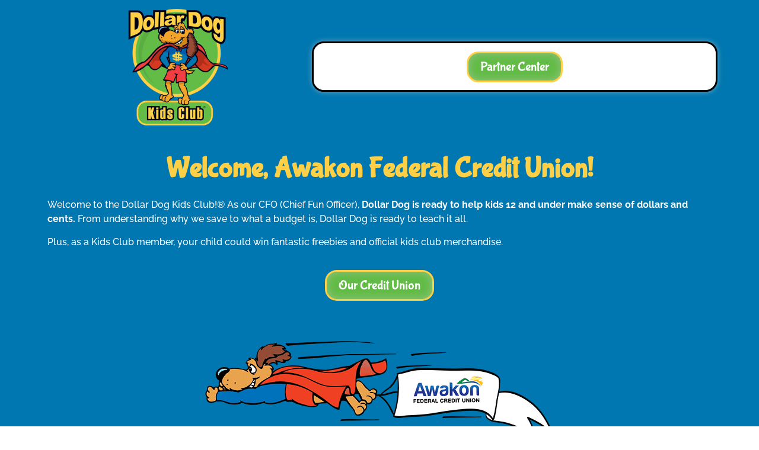

--- FILE ---
content_type: text/css
request_url: https://dollardogkidsclub.com/wp-content/uploads/elementor/css/post-5.css?ver=1757726134
body_size: 565
content:
.elementor-kit-5{--e-global-color-primary:#EF3E42;--e-global-color-secondary:#0077B0;--e-global-color-text:#000000;--e-global-color-accent:#62BC46;--e-global-color-7864693:#FFD046;--e-global-typography-primary-font-family:"Bubblegum Sans";--e-global-typography-primary-font-weight:600;--e-global-typography-secondary-font-family:"Raleway";--e-global-typography-secondary-font-weight:400;--e-global-typography-text-font-family:"Raleway";--e-global-typography-text-font-weight:500;--e-global-typography-accent-font-family:"Bubblegum Sans";--e-global-typography-accent-font-weight:500;}.elementor-kit-5 button,.elementor-kit-5 input[type="button"],.elementor-kit-5 input[type="submit"],.elementor-kit-5 .elementor-button{background-color:var( --e-global-color-accent );font-family:"Bubblegum Sans", Sans-serif;font-size:1.4rem;font-weight:600;color:#FFFFFF;box-shadow:0px 0px 15px 0px rgba(200.6, 200.6, 200.6, 0.5) inset;border-style:solid;border-width:3px 3px 3px 3px;border-color:var( --e-global-color-7864693 );border-radius:20px 20px 20px 20px;padding:12px 20px 12px 20px;}.elementor-kit-5 e-page-transition{background-color:#FFBC7D;}.elementor-kit-5 h1{font-size:3rem;}.elementor-kit-5 button:hover,.elementor-kit-5 button:focus,.elementor-kit-5 input[type="button"]:hover,.elementor-kit-5 input[type="button"]:focus,.elementor-kit-5 input[type="submit"]:hover,.elementor-kit-5 input[type="submit"]:focus,.elementor-kit-5 .elementor-button:hover,.elementor-kit-5 .elementor-button:focus{color:#FFFFFF;}.elementor-section.elementor-section-boxed > .elementor-container{max-width:1140px;}.e-con{--container-max-width:1140px;}.elementor-widget:not(:last-child){margin-block-end:20px;}.elementor-element{--widgets-spacing:20px 20px;--widgets-spacing-row:20px;--widgets-spacing-column:20px;}{}h1.entry-title{display:var(--page-title-display);}.site-header .site-branding{flex-direction:column;align-items:stretch;}.site-header{padding-inline-end:0px;padding-inline-start:0px;}.site-footer .site-branding{flex-direction:column;align-items:stretch;}@media(max-width:1024px){.elementor-kit-5 h1{font-size:2.5rem;line-height:1.2em;}.elementor-section.elementor-section-boxed > .elementor-container{max-width:1024px;}.e-con{--container-max-width:1024px;}}@media(max-width:767px){.elementor-kit-5 h1{font-size:2rem;line-height:1.2em;}.elementor-section.elementor-section-boxed > .elementor-container{max-width:767px;}.e-con{--container-max-width:767px;}}/* Start custom CSS *//*Extra Space*/
.elementor-widget-text-editor p:last-child, .textwidget p:last-child { margin-bottom:0px;}/* End custom CSS */
/* Start Custom Fonts CSS */@font-face {
	font-family: 'Bubblegum Sans';
	font-style: normal;
	font-weight: normal;
	font-display: auto;
	src: url('https://dollardogkidsclub.com/wp-content/uploads/2023/05/BubblegumSans-Regular.ttf') format('truetype');
}
/* End Custom Fonts CSS */

--- FILE ---
content_type: text/css
request_url: https://dollardogkidsclub.com/wp-content/uploads/elementor/css/post-437.css?ver=1757727019
body_size: 570
content:
.elementor-437 .elementor-element.elementor-element-78f06db1 > .elementor-container > .elementor-column > .elementor-widget-wrap{align-content:center;align-items:center;}.elementor-437 .elementor-element.elementor-element-78f06db1:not(.elementor-motion-effects-element-type-background), .elementor-437 .elementor-element.elementor-element-78f06db1 > .elementor-motion-effects-container > .elementor-motion-effects-layer{background-color:var( --e-global-color-secondary );}.elementor-437 .elementor-element.elementor-element-78f06db1 > .elementor-background-overlay{background-image:url("https://dollardogkidsclub.com/wp-content/uploads/2023/11/heart-overlay.png");opacity:0.11;transition:background 0.3s, border-radius 0.3s, opacity 0.3s;}.elementor-437 .elementor-element.elementor-element-78f06db1{transition:background 0.3s, border 0.3s, border-radius 0.3s, box-shadow 0.3s;padding:1% 0% 1% 0%;z-index:1;}.elementor-widget-theme-site-logo .widget-image-caption{color:var( --e-global-color-text );font-family:var( --e-global-typography-text-font-family ), Sans-serif;font-weight:var( --e-global-typography-text-font-weight );}.elementor-437 .elementor-element.elementor-element-1a272741{text-align:center;}.elementor-437 .elementor-element.elementor-element-1a272741 img{width:200px;}.elementor-437 .elementor-element.elementor-element-d6a1a8c > .elementor-element-populated{margin:0px 0px 0px 0px;--e-column-margin-right:0px;--e-column-margin-left:0px;padding:0px 0px 0px 0px;}.elementor-437 .elementor-element.elementor-element-6001943b > .elementor-container > .elementor-column > .elementor-widget-wrap{align-content:center;align-items:center;}.elementor-437 .elementor-element.elementor-element-6001943b:not(.elementor-motion-effects-element-type-background), .elementor-437 .elementor-element.elementor-element-6001943b > .elementor-motion-effects-container > .elementor-motion-effects-layer{background-color:#FFFFFF;}.elementor-437 .elementor-element.elementor-element-6001943b{border-style:solid;border-width:3px 3px 3px 3px;border-color:var( --e-global-color-text );box-shadow:0px 0px 10px 0px rgba(215.9, 215.9, 215.9, 0.5);transition:background 0.3s, border 0.3s, border-radius 0.3s, box-shadow 0.3s;padding:1% 1% 1% 1%;}.elementor-437 .elementor-element.elementor-element-6001943b, .elementor-437 .elementor-element.elementor-element-6001943b > .elementor-background-overlay{border-radius:20px 20px 20px 20px;}.elementor-437 .elementor-element.elementor-element-6001943b > .elementor-background-overlay{transition:background 0.3s, border-radius 0.3s, opacity 0.3s;}.elementor-437 .elementor-element.elementor-element-2cbd586 > .elementor-element-populated{padding:1% 1% 1% 1%;}.elementor-widget-button .elementor-button{background-color:var( --e-global-color-accent );font-family:var( --e-global-typography-accent-font-family ), Sans-serif;font-weight:var( --e-global-typography-accent-font-weight );}.elementor-theme-builder-content-area{height:400px;}.elementor-location-header:before, .elementor-location-footer:before{content:"";display:table;clear:both;}@media(max-width:1024px){.elementor-437 .elementor-element.elementor-element-78f06db1{padding:30px 20px 30px 20px;}.elementor-437 .elementor-element.elementor-element-1a272741{text-align:left;}.elementor-437 .elementor-element.elementor-element-d6a1a8c > .elementor-element-populated{margin:0px 0px 0px 0px;--e-column-margin-right:0px;--e-column-margin-left:0px;}}@media(max-width:767px){.elementor-437 .elementor-element.elementor-element-78f06db1{padding:20px 20px 20px 20px;}.elementor-437 .elementor-element.elementor-element-38d7f0e1{width:100%;}.elementor-437 .elementor-element.elementor-element-38d7f0e1 > .elementor-element-populated{margin:0% 0% 05% 0%;--e-column-margin-right:0%;--e-column-margin-left:0%;}.elementor-437 .elementor-element.elementor-element-1a272741{text-align:center;}.elementor-437 .elementor-element.elementor-element-1a272741 img{width:130px;}.elementor-437 .elementor-element.elementor-element-d6a1a8c{width:100%;}.elementor-437 .elementor-element.elementor-element-d6a1a8c > .elementor-element-populated{margin:0px 0px 0px 0px;--e-column-margin-right:0px;--e-column-margin-left:0px;}.elementor-437 .elementor-element.elementor-element-6001943b{padding:2% 2% 2% 2%;}.elementor-437 .elementor-element.elementor-element-2cbd586{width:57%;}}@media(min-width:768px){.elementor-437 .elementor-element.elementor-element-38d7f0e1{width:40%;}.elementor-437 .elementor-element.elementor-element-d6a1a8c{width:60%;}}@media(max-width:1024px) and (min-width:768px){.elementor-437 .elementor-element.elementor-element-38d7f0e1{width:33%;}.elementor-437 .elementor-element.elementor-element-d6a1a8c{width:65%;}.elementor-437 .elementor-element.elementor-element-2cbd586{width:60%;}}@media(min-width:1025px){.elementor-437 .elementor-element.elementor-element-78f06db1 > .elementor-background-overlay{background-attachment:fixed;}}

--- FILE ---
content_type: text/css
request_url: https://dollardogkidsclub.com/wp-content/uploads/elementor/css/post-28.css?ver=1757726135
body_size: 927
content:
.elementor-28 .elementor-element.elementor-element-41837a4:not(.elementor-motion-effects-element-type-background), .elementor-28 .elementor-element.elementor-element-41837a4 > .elementor-motion-effects-container > .elementor-motion-effects-layer{background-color:var( --e-global-color-accent );}.elementor-28 .elementor-element.elementor-element-41837a4 > .elementor-background-overlay{background-image:url("https://dollardogkidsclub.com/wp-content/uploads/2023/06/star-overlay.png");background-position:top center;background-size:contain;opacity:0.5;transition:background 0.3s, border-radius 0.3s, opacity 0.3s;}.elementor-28 .elementor-element.elementor-element-41837a4{transition:background 0.3s, border 0.3s, border-radius 0.3s, box-shadow 0.3s;padding:2% 0% 2% 0%;}.elementor-28 .elementor-element.elementor-element-249f7be > .elementor-container > .elementor-column > .elementor-widget-wrap{align-content:center;align-items:center;}.elementor-28 .elementor-element.elementor-element-249f7be:not(.elementor-motion-effects-element-type-background), .elementor-28 .elementor-element.elementor-element-249f7be > .elementor-motion-effects-container > .elementor-motion-effects-layer{background-color:#FFFFFF;}.elementor-28 .elementor-element.elementor-element-249f7be{border-style:solid;border-width:3px 3px 3px 3px;border-color:var( --e-global-color-text );box-shadow:0px 0px 10px 0px rgba(215.9, 215.9, 215.9, 0.5);transition:background 0.3s, border 0.3s, border-radius 0.3s, box-shadow 0.3s;padding:1% 1% 1% 1%;}.elementor-28 .elementor-element.elementor-element-249f7be, .elementor-28 .elementor-element.elementor-element-249f7be > .elementor-background-overlay{border-radius:20px 20px 20px 20px;}.elementor-28 .elementor-element.elementor-element-249f7be > .elementor-background-overlay{transition:background 0.3s, border-radius 0.3s, opacity 0.3s;}.elementor-28 .elementor-element.elementor-element-b71050e > .elementor-widget-wrap > .elementor-widget:not(.elementor-widget__width-auto):not(.elementor-widget__width-initial):not(:last-child):not(.elementor-absolute){margin-bottom:10px;}.elementor-widget-icon-list .elementor-icon-list-item:not(:last-child):after{border-color:var( --e-global-color-text );}.elementor-widget-icon-list .elementor-icon-list-icon i{color:var( --e-global-color-primary );}.elementor-widget-icon-list .elementor-icon-list-icon svg{fill:var( --e-global-color-primary );}.elementor-widget-icon-list .elementor-icon-list-item > .elementor-icon-list-text, .elementor-widget-icon-list .elementor-icon-list-item > a{font-family:var( --e-global-typography-text-font-family ), Sans-serif;font-weight:var( --e-global-typography-text-font-weight );}.elementor-widget-icon-list .elementor-icon-list-text{color:var( --e-global-color-secondary );}.elementor-28 .elementor-element.elementor-element-8585877 .elementor-icon-list-items:not(.elementor-inline-items) .elementor-icon-list-item:not(:last-child){padding-block-end:calc(25px/2);}.elementor-28 .elementor-element.elementor-element-8585877 .elementor-icon-list-items:not(.elementor-inline-items) .elementor-icon-list-item:not(:first-child){margin-block-start:calc(25px/2);}.elementor-28 .elementor-element.elementor-element-8585877 .elementor-icon-list-items.elementor-inline-items .elementor-icon-list-item{margin-inline:calc(25px/2);}.elementor-28 .elementor-element.elementor-element-8585877 .elementor-icon-list-items.elementor-inline-items{margin-inline:calc(-25px/2);}.elementor-28 .elementor-element.elementor-element-8585877 .elementor-icon-list-items.elementor-inline-items .elementor-icon-list-item:after{inset-inline-end:calc(-25px/2);}.elementor-28 .elementor-element.elementor-element-8585877 .elementor-icon-list-item:not(:last-child):after{content:"";height:55%;border-color:var( --e-global-color-primary );}.elementor-28 .elementor-element.elementor-element-8585877 .elementor-icon-list-items:not(.elementor-inline-items) .elementor-icon-list-item:not(:last-child):after{border-block-start-style:solid;border-block-start-width:2px;}.elementor-28 .elementor-element.elementor-element-8585877 .elementor-icon-list-items.elementor-inline-items .elementor-icon-list-item:not(:last-child):after{border-inline-start-style:solid;}.elementor-28 .elementor-element.elementor-element-8585877 .elementor-inline-items .elementor-icon-list-item:not(:last-child):after{border-inline-start-width:2px;}.elementor-28 .elementor-element.elementor-element-8585877 .elementor-icon-list-icon i{transition:color 0.3s;}.elementor-28 .elementor-element.elementor-element-8585877 .elementor-icon-list-icon svg{transition:fill 0.3s;}.elementor-28 .elementor-element.elementor-element-8585877{--e-icon-list-icon-size:0px;--icon-vertical-offset:0px;}.elementor-28 .elementor-element.elementor-element-8585877 .elementor-icon-list-item > .elementor-icon-list-text, .elementor-28 .elementor-element.elementor-element-8585877 .elementor-icon-list-item > a{font-family:"Bubblegum Sans", Sans-serif;font-size:1.1rem;font-weight:500;}.elementor-28 .elementor-element.elementor-element-8585877 .elementor-icon-list-text{color:var( --e-global-color-secondary );transition:color 0.3s;}.elementor-widget-text-editor{font-family:var( --e-global-typography-text-font-family ), Sans-serif;font-weight:var( --e-global-typography-text-font-weight );color:var( --e-global-color-text );}.elementor-widget-text-editor.elementor-drop-cap-view-stacked .elementor-drop-cap{background-color:var( --e-global-color-primary );}.elementor-widget-text-editor.elementor-drop-cap-view-framed .elementor-drop-cap, .elementor-widget-text-editor.elementor-drop-cap-view-default .elementor-drop-cap{color:var( --e-global-color-primary );border-color:var( --e-global-color-primary );}.elementor-28 .elementor-element.elementor-element-d3fc8f2{text-align:center;font-family:"Raleway", Sans-serif;font-size:0.9rem;font-weight:500;}.elementor-28 .elementor-element.elementor-element-42cffde > .elementor-element-populated{padding:1% 1% 1% 1%;}.elementor-widget-image .widget-image-caption{color:var( --e-global-color-text );font-family:var( --e-global-typography-text-font-family ), Sans-serif;font-weight:var( --e-global-typography-text-font-weight );}.elementor-28 .elementor-element.elementor-element-95b9356 img{width:120px;}.elementor-28 .elementor-element.elementor-element-ddfe236 > .elementor-element-populated{padding:1% 1% 1% 1%;}.elementor-widget-button .elementor-button{background-color:var( --e-global-color-accent );font-family:var( --e-global-typography-accent-font-family ), Sans-serif;font-weight:var( --e-global-typography-accent-font-weight );}.elementor-theme-builder-content-area{height:400px;}.elementor-location-header:before, .elementor-location-footer:before{content:"";display:table;clear:both;}@media(max-width:1024px){.elementor-28 .elementor-element.elementor-element-95b9356{text-align:center;}}@media(min-width:768px){.elementor-28 .elementor-element.elementor-element-b71050e{width:60.114%;}.elementor-28 .elementor-element.elementor-element-42cffde{width:19.219%;}.elementor-28 .elementor-element.elementor-element-ddfe236{width:20%;}}@media(max-width:1024px) and (min-width:768px){.elementor-28 .elementor-element.elementor-element-b71050e{width:100%;}.elementor-28 .elementor-element.elementor-element-42cffde{width:100%;}.elementor-28 .elementor-element.elementor-element-ddfe236{width:100%;}}@media(max-width:767px){.elementor-28 .elementor-element.elementor-element-249f7be{padding:2% 2% 2% 2%;}.elementor-28 .elementor-element.elementor-element-42cffde{width:100%;}.elementor-28 .elementor-element.elementor-element-42cffde > .elementor-element-populated{padding:2% 2% 2% 2%;}.elementor-28 .elementor-element.elementor-element-ddfe236{width:100%;}.elementor-28 .elementor-element.elementor-element-ddfe236 > .elementor-element-populated{padding:4% 2% 4% 2%;}}

--- FILE ---
content_type: text/css
request_url: https://dollardogkidsclub.com/wp-content/uploads/elementor/css/post-446.css?ver=1757727020
body_size: 2199
content:
.elementor-446 .elementor-element.elementor-element-6ced92e6:not(.elementor-motion-effects-element-type-background), .elementor-446 .elementor-element.elementor-element-6ced92e6 > .elementor-motion-effects-container > .elementor-motion-effects-layer{background-color:transparent;background-image:linear-gradient(180deg, var( --e-global-color-secondary ) 0%, var( --e-global-color-secondary ) 100%);}.elementor-446 .elementor-element.elementor-element-6ced92e6 > .elementor-background-overlay{background-image:url("https://dollardogkidsclub.com/wp-content/uploads/2023/11/heart-overlay.png");opacity:0.11;transition:background 0.3s, border-radius 0.3s, opacity 0.3s;}.elementor-446 .elementor-element.elementor-element-6ced92e6{overflow:hidden;transition:background 0.3s, border 0.3s, border-radius 0.3s, box-shadow 0.3s;margin-top:0px;margin-bottom:0px;padding:2% 0% 06% 0%;}.elementor-446 .elementor-element.elementor-element-6ced92e6 > .elementor-shape-bottom svg{transform:translateX(-50%) rotateY(180deg);}.elementor-446 .elementor-element.elementor-element-628a0fd4 > .elementor-widget-wrap > .elementor-widget:not(.elementor-widget__width-auto):not(.elementor-widget__width-initial):not(:last-child):not(.elementor-absolute){margin-bottom:25px;}.elementor-widget-heading .elementor-heading-title{font-family:var( --e-global-typography-primary-font-family ), Sans-serif;font-weight:var( --e-global-typography-primary-font-weight );color:var( --e-global-color-primary );}.elementor-446 .elementor-element.elementor-element-3c4d0726{text-align:center;}.elementor-446 .elementor-element.elementor-element-3c4d0726 .elementor-heading-title{font-family:"Bubblegum Sans", Sans-serif;font-weight:600;color:var( --e-global-color-7864693 );}.elementor-widget-text-editor{font-family:var( --e-global-typography-text-font-family ), Sans-serif;font-weight:var( --e-global-typography-text-font-weight );color:var( --e-global-color-text );}.elementor-widget-text-editor.elementor-drop-cap-view-stacked .elementor-drop-cap{background-color:var( --e-global-color-primary );}.elementor-widget-text-editor.elementor-drop-cap-view-framed .elementor-drop-cap, .elementor-widget-text-editor.elementor-drop-cap-view-default .elementor-drop-cap{color:var( --e-global-color-primary );border-color:var( --e-global-color-primary );}.elementor-446 .elementor-element.elementor-element-1a648a23{text-align:left;color:#FFFFFF;}.elementor-widget-button .elementor-button{background-color:var( --e-global-color-accent );font-family:var( --e-global-typography-accent-font-family ), Sans-serif;font-weight:var( --e-global-typography-accent-font-weight );}.elementor-446 .elementor-element.elementor-element-6d3f63c .elementor-button{fill:#FFFFFF;color:#FFFFFF;}.elementor-widget-image .widget-image-caption{color:var( --e-global-color-text );font-family:var( --e-global-typography-text-font-family ), Sans-serif;font-weight:var( --e-global-typography-text-font-weight );}.elementor-446 .elementor-element.elementor-element-50fab90{text-align:center;}.elementor-446 .elementor-element.elementor-element-50fab90 .elementor-heading-title{font-family:"Bubblegum Sans", Sans-serif;font-size:40px;font-weight:600;color:var( --e-global-color-secondary );}.elementor-446 .elementor-element.elementor-element-a5f5f63 > .elementor-container > .elementor-column > .elementor-widget-wrap{align-content:center;align-items:center;}.elementor-446 .elementor-element.elementor-element-a5f5f63 > .elementor-container{max-width:1200px;}.elementor-446 .elementor-element.elementor-element-a5f5f63{margin-top:02%;margin-bottom:01%;padding:0% 3% 0% 3%;}.elementor-446 .elementor-element.elementor-element-8b11db7:not(.elementor-motion-effects-element-type-background) > .elementor-widget-wrap, .elementor-446 .elementor-element.elementor-element-8b11db7 > .elementor-widget-wrap > .elementor-motion-effects-container > .elementor-motion-effects-layer{background-color:var( --e-global-color-primary );}.elementor-446 .elementor-element.elementor-element-8b11db7 > .elementor-element-populated >  .elementor-background-overlay{background-image:url("https://dollardogkidsclub.com/wp-content/uploads/2023/06/bones-bg.png");background-position:center center;background-repeat:no-repeat;background-size:cover;opacity:0.4;}.elementor-446 .elementor-element.elementor-element-8b11db7 > .elementor-element-populated{border-style:none;transition:background 0.3s, border 0.3s, border-radius 0.3s, box-shadow 0.3s;margin:0% 01.5% 0% 0%;--e-column-margin-right:01.5%;--e-column-margin-left:0%;padding:3% 03% 3% 3%;}.elementor-446 .elementor-element.elementor-element-8b11db7 > .elementor-element-populated, .elementor-446 .elementor-element.elementor-element-8b11db7 > .elementor-element-populated > .elementor-background-overlay, .elementor-446 .elementor-element.elementor-element-8b11db7 > .elementor-background-slideshow{border-radius:05px 05px 05px 05px;}.elementor-446 .elementor-element.elementor-element-8b11db7 > .elementor-element-populated > .elementor-background-overlay{transition:background 0.3s, border-radius 0.3s, opacity 0.3s;}.elementor-widget-image-box .elementor-image-box-title{font-family:var( --e-global-typography-primary-font-family ), Sans-serif;font-weight:var( --e-global-typography-primary-font-weight );color:var( --e-global-color-primary );}.elementor-widget-image-box:has(:hover) .elementor-image-box-title,
					 .elementor-widget-image-box:has(:focus) .elementor-image-box-title{color:var( --e-global-color-primary );}.elementor-widget-image-box .elementor-image-box-description{font-family:var( --e-global-typography-text-font-family ), Sans-serif;font-weight:var( --e-global-typography-text-font-weight );color:var( --e-global-color-text );}.elementor-446 .elementor-element.elementor-element-e2fd9f9 > .elementor-widget-container{margin:0% 0% 0% 0%;}.elementor-446 .elementor-element.elementor-element-e2fd9f9 .elementor-image-box-wrapper{text-align:left;}.elementor-446 .elementor-element.elementor-element-e2fd9f9.elementor-position-right .elementor-image-box-img{margin-left:0px;}.elementor-446 .elementor-element.elementor-element-e2fd9f9.elementor-position-left .elementor-image-box-img{margin-right:0px;}.elementor-446 .elementor-element.elementor-element-e2fd9f9.elementor-position-top .elementor-image-box-img{margin-bottom:0px;}.elementor-446 .elementor-element.elementor-element-e2fd9f9 .elementor-image-box-title{margin-bottom:0px;font-family:"Bubblegum Sans", Sans-serif;font-size:2.2rem;font-weight:600;color:#FFFFFF;}.elementor-446 .elementor-element.elementor-element-e2fd9f9 .elementor-image-box-img img{transition-duration:0.3s;}.elementor-446 .elementor-element.elementor-element-e2fd9f9 .elementor-image-box-description{color:#FFFFFF;}.elementor-446 .elementor-element.elementor-element-6c69180:not(.elementor-motion-effects-element-type-background) > .elementor-widget-wrap, .elementor-446 .elementor-element.elementor-element-6c69180 > .elementor-widget-wrap > .elementor-motion-effects-container > .elementor-motion-effects-layer{background-color:var( --e-global-color-7864693 );}.elementor-446 .elementor-element.elementor-element-6c69180 > .elementor-element-populated >  .elementor-background-overlay{background-image:url("https://dollardogkidsclub.com/wp-content/uploads/2023/06/paw-transparent.png");background-position:center center;background-repeat:no-repeat;background-size:cover;opacity:0.4;}.elementor-446 .elementor-element.elementor-element-6c69180 > .elementor-element-populated, .elementor-446 .elementor-element.elementor-element-6c69180 > .elementor-element-populated > .elementor-background-overlay, .elementor-446 .elementor-element.elementor-element-6c69180 > .elementor-background-slideshow{border-radius:5px 5px 5px 5px;}.elementor-446 .elementor-element.elementor-element-6c69180 > .elementor-element-populated{transition:background 0.3s, border 0.3s, border-radius 0.3s, box-shadow 0.3s;margin:0% 0% 0% 1%;--e-column-margin-right:0%;--e-column-margin-left:1%;padding:3% 3% 3% 3%;}.elementor-446 .elementor-element.elementor-element-6c69180 > .elementor-element-populated > .elementor-background-overlay{transition:background 0.3s, border-radius 0.3s, opacity 0.3s;}.elementor-446 .elementor-element.elementor-element-f6f55ef > .elementor-widget-container{margin:0% 0% 0% 0%;}.elementor-446 .elementor-element.elementor-element-f6f55ef .elementor-image-box-wrapper{text-align:left;}.elementor-446 .elementor-element.elementor-element-f6f55ef.elementor-position-right .elementor-image-box-img{margin-left:30px;}.elementor-446 .elementor-element.elementor-element-f6f55ef.elementor-position-left .elementor-image-box-img{margin-right:30px;}.elementor-446 .elementor-element.elementor-element-f6f55ef.elementor-position-top .elementor-image-box-img{margin-bottom:30px;}.elementor-446 .elementor-element.elementor-element-f6f55ef .elementor-image-box-title{margin-bottom:0px;font-family:"Bubblegum Sans", Sans-serif;font-size:2.5rem;font-weight:600;color:#FFFFFF;}.elementor-446 .elementor-element.elementor-element-f6f55ef .elementor-image-box-img img{transition-duration:0.3s;}.elementor-446 .elementor-element.elementor-element-f6f55ef .elementor-image-box-description{color:var( --e-global-color-text );}.elementor-446 .elementor-element.elementor-element-fb74733 > .elementor-container > .elementor-column > .elementor-widget-wrap{align-content:center;align-items:center;}.elementor-446 .elementor-element.elementor-element-fb74733 > .elementor-container{max-width:1200px;}.elementor-446 .elementor-element.elementor-element-fb74733{margin-top:0%;margin-bottom:01%;padding:0% 3% 3% 3%;}.elementor-446 .elementor-element.elementor-element-2614fcd:not(.elementor-motion-effects-element-type-background) > .elementor-widget-wrap, .elementor-446 .elementor-element.elementor-element-2614fcd > .elementor-widget-wrap > .elementor-motion-effects-container > .elementor-motion-effects-layer{background-color:#0077B0;}.elementor-446 .elementor-element.elementor-element-2614fcd > .elementor-element-populated >  .elementor-background-overlay{background-image:url("https://dollardogkidsclub.com/wp-content/uploads/2023/06/heart-overlay.png");background-position:center center;background-repeat:no-repeat;background-size:cover;opacity:0.2;}.elementor-446 .elementor-element.elementor-element-2614fcd > .elementor-element-populated, .elementor-446 .elementor-element.elementor-element-2614fcd > .elementor-element-populated > .elementor-background-overlay, .elementor-446 .elementor-element.elementor-element-2614fcd > .elementor-background-slideshow{border-radius:5px 5px 5px 5px;}.elementor-446 .elementor-element.elementor-element-2614fcd > .elementor-element-populated{transition:background 0.3s, border 0.3s, border-radius 0.3s, box-shadow 0.3s;margin:0% 1% 0% 0%;--e-column-margin-right:1%;--e-column-margin-left:0%;padding:3% 3% 3% 3%;}.elementor-446 .elementor-element.elementor-element-2614fcd > .elementor-element-populated > .elementor-background-overlay{transition:background 0.3s, border-radius 0.3s, opacity 0.3s;}.elementor-446 .elementor-element.elementor-element-b0a346d > .elementor-widget-container{margin:0% 0% 0% 0%;}.elementor-446 .elementor-element.elementor-element-b0a346d .elementor-image-box-wrapper{text-align:left;}.elementor-446 .elementor-element.elementor-element-b0a346d.elementor-position-right .elementor-image-box-img{margin-left:20px;}.elementor-446 .elementor-element.elementor-element-b0a346d.elementor-position-left .elementor-image-box-img{margin-right:20px;}.elementor-446 .elementor-element.elementor-element-b0a346d.elementor-position-top .elementor-image-box-img{margin-bottom:20px;}.elementor-446 .elementor-element.elementor-element-b0a346d .elementor-image-box-title{margin-bottom:0px;font-family:"Bubblegum Sans", Sans-serif;font-size:2.5rem;font-weight:600;color:#FFFFFF;}.elementor-446 .elementor-element.elementor-element-b0a346d .elementor-image-box-img img{transition-duration:0.3s;}.elementor-446 .elementor-element.elementor-element-b0a346d .elementor-image-box-description{color:#FFFFFF;}.elementor-446 .elementor-element.elementor-element-d6d9ee8:not(.elementor-motion-effects-element-type-background) > .elementor-widget-wrap, .elementor-446 .elementor-element.elementor-element-d6d9ee8 > .elementor-widget-wrap > .elementor-motion-effects-container > .elementor-motion-effects-layer{background-color:#62BC46;}.elementor-446 .elementor-element.elementor-element-d6d9ee8 > .elementor-element-populated >  .elementor-background-overlay{background-image:url("https://dollardogkidsclub.com/wp-content/uploads/2023/06/star-overlay.png");background-position:center center;background-repeat:no-repeat;background-size:cover;opacity:0.2;}.elementor-446 .elementor-element.elementor-element-d6d9ee8 > .elementor-element-populated, .elementor-446 .elementor-element.elementor-element-d6d9ee8 > .elementor-element-populated > .elementor-background-overlay, .elementor-446 .elementor-element.elementor-element-d6d9ee8 > .elementor-background-slideshow{border-radius:5px 5px 5px 5px;}.elementor-446 .elementor-element.elementor-element-d6d9ee8 > .elementor-element-populated{transition:background 0.3s, border 0.3s, border-radius 0.3s, box-shadow 0.3s;margin:0% 0% 0% 1%;--e-column-margin-right:0%;--e-column-margin-left:1%;padding:3% 3% 3% 3%;}.elementor-446 .elementor-element.elementor-element-d6d9ee8 > .elementor-element-populated > .elementor-background-overlay{transition:background 0.3s, border-radius 0.3s, opacity 0.3s;}.elementor-446 .elementor-element.elementor-element-68dd0a1 > .elementor-widget-container{margin:0% 0% 0% 0%;}.elementor-446 .elementor-element.elementor-element-68dd0a1 .elementor-image-box-wrapper{text-align:left;}.elementor-446 .elementor-element.elementor-element-68dd0a1.elementor-position-right .elementor-image-box-img{margin-left:0px;}.elementor-446 .elementor-element.elementor-element-68dd0a1.elementor-position-left .elementor-image-box-img{margin-right:0px;}.elementor-446 .elementor-element.elementor-element-68dd0a1.elementor-position-top .elementor-image-box-img{margin-bottom:0px;}.elementor-446 .elementor-element.elementor-element-68dd0a1 .elementor-image-box-title{margin-bottom:0px;font-family:"Bubblegum Sans", Sans-serif;font-size:3rem;font-weight:600;color:#FFFFFF;}.elementor-446 .elementor-element.elementor-element-68dd0a1 .elementor-image-box-img img{transition-duration:0.3s;}.elementor-446 .elementor-element.elementor-element-68dd0a1 .elementor-image-box-description{font-family:"Raleway", Sans-serif;font-weight:500;color:#FFFFFF;}.elementor-446 .elementor-element.elementor-element-7a14916 .qodef-m-line{color:var( --e-global-color-7864693 );}.elementor-446 .elementor-element.elementor-element-e274df7 img{width:93%;}.elementor-446 .elementor-element.elementor-element-caf5017{text-align:left;}.elementor-446 .elementor-element.elementor-element-caf5017 .elementor-heading-title{font-family:"Bubblegum Sans", Sans-serif;font-size:29px;font-weight:600;}.elementor-446 .elementor-element.elementor-element-8bef40a .qodef-m-line{color:var( --e-global-color-7864693 );}.elementor-446 .elementor-element.elementor-element-f0ef65d > .elementor-widget-container{margin:0% 0% 2% 0%;}.elementor-446 .elementor-element.elementor-element-f0ef65d{text-align:center;}.elementor-446 .elementor-element.elementor-element-f0ef65d .elementor-heading-title{color:var( --e-global-color-accent );}.elementor-widget-accordion .elementor-accordion-icon, .elementor-widget-accordion .elementor-accordion-title{color:var( --e-global-color-primary );}.elementor-widget-accordion .elementor-accordion-icon svg{fill:var( --e-global-color-primary );}.elementor-widget-accordion .elementor-active .elementor-accordion-icon, .elementor-widget-accordion .elementor-active .elementor-accordion-title{color:var( --e-global-color-accent );}.elementor-widget-accordion .elementor-active .elementor-accordion-icon svg{fill:var( --e-global-color-accent );}.elementor-widget-accordion .elementor-accordion-title{font-family:var( --e-global-typography-primary-font-family ), Sans-serif;font-weight:var( --e-global-typography-primary-font-weight );}.elementor-widget-accordion .elementor-tab-content{color:var( --e-global-color-text );font-family:var( --e-global-typography-text-font-family ), Sans-serif;font-weight:var( --e-global-typography-text-font-weight );}.elementor-446 .elementor-element.elementor-element-20e8b33c{margin-top:0%;margin-bottom:2%;}.elementor-446 .elementor-element.elementor-element-8881fef .qodef-m-line{color:var( --e-global-color-7864693 );}.elementor-446 .elementor-element.elementor-element-52355b72 > .elementor-widget-container{margin:0% 0% 2% 0%;}.elementor-446 .elementor-element.elementor-element-52355b72{text-align:center;}.elementor-446 .elementor-element.elementor-element-52355b72 .elementor-heading-title{color:var( --e-global-color-text );}.elementor-446 .elementor-element.elementor-element-cc58eb0{text-align:center;}.elementor-446 .elementor-element.elementor-element-cc58eb0 img{width:50%;}.elementor-446 .elementor-element.elementor-element-447e1ee{text-align:center;}.elementor-446 .elementor-element.elementor-element-447e1ee .elementor-heading-title{font-family:"Bubblegum Sans", Sans-serif;font-size:30px;font-weight:600;color:var( --e-global-color-text );}.elementor-446 .elementor-element.elementor-element-defbb9e{text-align:center;}.elementor-446 .elementor-element.elementor-element-defbb9e img{width:50%;}.elementor-446 .elementor-element.elementor-element-9eb2b13{text-align:center;}.elementor-446 .elementor-element.elementor-element-9eb2b13 .elementor-heading-title{font-family:"Bubblegum Sans", Sans-serif;font-size:30px;font-weight:600;color:var( --e-global-color-text );}.elementor-446 .elementor-element.elementor-element-38a6422{text-align:center;}.elementor-446 .elementor-element.elementor-element-38a6422 img{width:50%;}.elementor-446 .elementor-element.elementor-element-da8dc24{text-align:center;}.elementor-446 .elementor-element.elementor-element-da8dc24 .elementor-heading-title{font-family:"Bubblegum Sans", Sans-serif;font-size:30px;font-weight:600;color:var( --e-global-color-text );}.elementor-446 .elementor-element.elementor-element-f44164e .elementor-button{fill:#FFFFFF;color:#FFFFFF;}@media(max-width:1024px){.elementor-446 .elementor-element.elementor-element-6ced92e6{padding:0% 5% 5% 5%;}.elementor-446 .elementor-element.elementor-element-a5f5f63{margin-top:0%;margin-bottom:0%;padding:5% 5% 0% 5%;}.elementor-446 .elementor-element.elementor-element-8b11db7 > .elementor-element-populated{margin:0% 0% 02% 0%;--e-column-margin-right:0%;--e-column-margin-left:0%;}.elementor-446 .elementor-element.elementor-element-6c69180 > .elementor-element-populated{margin:0% 0% 2% 0%;--e-column-margin-right:0%;--e-column-margin-left:0%;}.elementor-446 .elementor-element.elementor-element-fb74733{margin-top:0%;margin-bottom:0%;padding:0% 5% 0% 5%;}.elementor-446 .elementor-element.elementor-element-2614fcd > .elementor-element-populated{margin:0% 0% 2% 0%;--e-column-margin-right:0%;--e-column-margin-left:0%;}.elementor-446 .elementor-element.elementor-element-d6d9ee8 > .elementor-element-populated{margin:0% 0% 0% 0%;--e-column-margin-right:0%;--e-column-margin-left:0%;}.elementor-446 .elementor-element.elementor-element-20e8b33c{margin-top:0%;margin-bottom:0%;padding:5% 5% 5% 5%;}}@media(max-width:767px){.elementor-446 .elementor-element.elementor-element-6ced92e6{padding:0% 5% 5% 5%;}.elementor-446 .elementor-element.elementor-element-8b11db7 > .elementor-element-populated{margin:0% 0% 5% 0%;--e-column-margin-right:0%;--e-column-margin-left:0%;}.elementor-446 .elementor-element.elementor-element-e2fd9f9 .elementor-image-box-wrapper{text-align:center;}.elementor-446 .elementor-element.elementor-element-e2fd9f9 .elementor-image-box-img{margin-bottom:0px;}.elementor-446 .elementor-element.elementor-element-e2fd9f9.elementor-position-right .elementor-image-box-img{margin-left:0px;}.elementor-446 .elementor-element.elementor-element-e2fd9f9.elementor-position-left .elementor-image-box-img{margin-right:0px;}.elementor-446 .elementor-element.elementor-element-e2fd9f9.elementor-position-top .elementor-image-box-img{margin-bottom:0px;}.elementor-446 .elementor-element.elementor-element-e2fd9f9 .elementor-image-box-wrapper .elementor-image-box-img{width:50%;}.elementor-446 .elementor-element.elementor-element-e2fd9f9 .elementor-image-box-title{font-size:2rem;}.elementor-446 .elementor-element.elementor-element-6c69180 > .elementor-element-populated{margin:0% 0% 5% 0%;--e-column-margin-right:0%;--e-column-margin-left:0%;}.elementor-446 .elementor-element.elementor-element-f6f55ef .elementor-image-box-wrapper{text-align:center;}.elementor-446 .elementor-element.elementor-element-f6f55ef .elementor-image-box-img{margin-bottom:0px;}.elementor-446 .elementor-element.elementor-element-f6f55ef.elementor-position-right .elementor-image-box-img{margin-left:0px;}.elementor-446 .elementor-element.elementor-element-f6f55ef.elementor-position-left .elementor-image-box-img{margin-right:0px;}.elementor-446 .elementor-element.elementor-element-f6f55ef.elementor-position-top .elementor-image-box-img{margin-bottom:0px;}.elementor-446 .elementor-element.elementor-element-f6f55ef .elementor-image-box-wrapper .elementor-image-box-img{width:50%;}.elementor-446 .elementor-element.elementor-element-f6f55ef .elementor-image-box-title{font-size:2rem;}.elementor-446 .elementor-element.elementor-element-2614fcd > .elementor-element-populated{margin:0% 0% 5% 0%;--e-column-margin-right:0%;--e-column-margin-left:0%;}.elementor-446 .elementor-element.elementor-element-b0a346d .elementor-image-box-wrapper{text-align:center;}.elementor-446 .elementor-element.elementor-element-b0a346d .elementor-image-box-img{margin-bottom:0px;}.elementor-446 .elementor-element.elementor-element-b0a346d.elementor-position-right .elementor-image-box-img{margin-left:0px;}.elementor-446 .elementor-element.elementor-element-b0a346d.elementor-position-left .elementor-image-box-img{margin-right:0px;}.elementor-446 .elementor-element.elementor-element-b0a346d.elementor-position-top .elementor-image-box-img{margin-bottom:0px;}.elementor-446 .elementor-element.elementor-element-b0a346d .elementor-image-box-wrapper .elementor-image-box-img{width:50%;}.elementor-446 .elementor-element.elementor-element-b0a346d .elementor-image-box-title{font-size:2rem;}.elementor-446 .elementor-element.elementor-element-68dd0a1 .elementor-image-box-wrapper{text-align:center;}.elementor-446 .elementor-element.elementor-element-68dd0a1 .elementor-image-box-img{margin-bottom:0px;}.elementor-446 .elementor-element.elementor-element-68dd0a1.elementor-position-right .elementor-image-box-img{margin-left:0px;}.elementor-446 .elementor-element.elementor-element-68dd0a1.elementor-position-left .elementor-image-box-img{margin-right:0px;}.elementor-446 .elementor-element.elementor-element-68dd0a1.elementor-position-top .elementor-image-box-img{margin-bottom:0px;}.elementor-446 .elementor-element.elementor-element-68dd0a1 .elementor-image-box-wrapper .elementor-image-box-img{width:50%;}.elementor-446 .elementor-element.elementor-element-68dd0a1 .elementor-image-box-title{font-size:2rem;}}@media(min-width:768px){.elementor-446 .elementor-element.elementor-element-8b11db7{width:44.417%;}.elementor-446 .elementor-element.elementor-element-6c69180{width:55.249%;}.elementor-446 .elementor-element.elementor-element-2614fcd{width:51.665%;}.elementor-446 .elementor-element.elementor-element-d6d9ee8{width:48.001%;}.elementor-446 .elementor-element.elementor-element-1cec7b8{width:35.439%;}.elementor-446 .elementor-element.elementor-element-99be785{width:64.561%;}}@media(max-width:1024px) and (min-width:768px){.elementor-446 .elementor-element.elementor-element-8b11db7{width:100%;}.elementor-446 .elementor-element.elementor-element-6c69180{width:100%;}.elementor-446 .elementor-element.elementor-element-2614fcd{width:100%;}.elementor-446 .elementor-element.elementor-element-d6d9ee8{width:100%;}}@media(min-width:1025px){.elementor-446 .elementor-element.elementor-element-6ced92e6 > .elementor-background-overlay{background-attachment:fixed;}}/* Start Custom Fonts CSS */@font-face {
	font-family: 'Bubblegum Sans';
	font-style: normal;
	font-weight: normal;
	font-display: auto;
	src: url('https://dollardogkidsclub.com/wp-content/uploads/2023/05/BubblegumSans-Regular.ttf') format('truetype');
}
/* End Custom Fonts CSS */